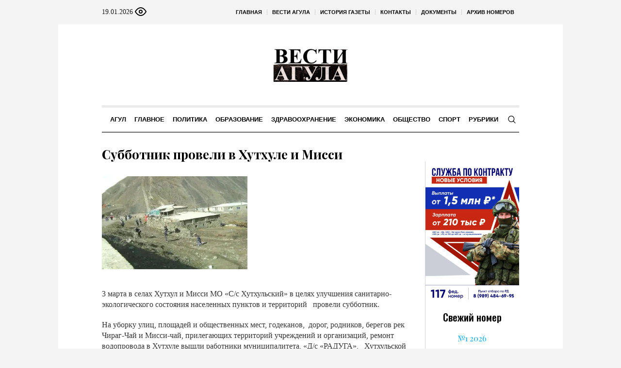

--- FILE ---
content_type: text/html; charset=UTF-8
request_url: https://vestiagula.ru/subbotnik-proveli-v-huthule-i-missi/
body_size: 19771
content:
<!DOCTYPE html>
<html lang="ru-RU" class="cmsmasters_html">
<head>

<link href="https://cdn.jsdelivr.net/npm/bootstrap@5.3.0/dist/css/bootstrap.min.css" rel="stylesheet" integrity="sha384-9ndCyUaIbzAi2FUVXJi0CjmCapSmO7SnpJef0486qhLnuZ2cdeRhO02iuK6FUUVM" crossorigin="anonymous">
<meta charset="UTF-8" />
<meta name="viewport" content="width=device-width, initial-scale=1, maximum-scale=1" />
<meta name="format-detection" content="telephone=no" />
<link rel="profile" href="//gmpg.org/xfn/11" />
<script src="https://captcha-api.yandex.ru/captcha.js" defer></script>

<meta name='robots' content='index, follow, max-image-preview:large, max-snippet:-1, max-video-preview:-1' />
	<style>img:is([sizes="auto" i], [sizes^="auto," i]) { contain-intrinsic-size: 3000px 1500px }</style>
	
	<!-- This site is optimized with the Yoast SEO plugin v24.6 - https://yoast.com/wordpress/plugins/seo/ -->
	<title>Субботник провели в Хутхуле и Мисси - Вести Агула</title>
	<link rel="canonical" href="https://vestiagula.ru/subbotnik-proveli-v-huthule-i-missi/" />
	<meta property="og:locale" content="ru_RU" />
	<meta property="og:type" content="article" />
	<meta property="og:title" content="Субботник провели в Хутхуле и Мисси - Вести Агула" />
	<meta property="og:description" content="3 марта в селах Хутхул и Мисси МО &#171;С/с Хутхульский&#187; в целях улучшения санитарно-экологического состояния населенных пунктов и территорий   провели субботник. На уборку улиц, площадей и общественных мест, годеканов,  дорог, родников, берегов рек Чираг-Чай и Мисси-чай, прилегающих территорий учреждений и организаций, ремонт  водопровода в Хутхуле вышли работники муниципалитета, &#171;Д/с &#171;РАДУГА&#187;,   Хутхульской  и Миссинской СОШ с..." />
	<meta property="og:url" content="https://vestiagula.ru/subbotnik-proveli-v-huthule-i-missi/" />
	<meta property="og:site_name" content="Вести Агула" />
	<meta property="article:published_time" content="2016-03-11T18:14:30+00:00" />
	<meta property="og:image" content="https://vestiagula.files.wordpress.com/2016/03/d181d183d0b1d0b1d0bed182d0bdd0b8d0ba-d0b2-d185d183d182d185d183d0bbd0b5-d0b8-d0bcd0b8d181d181d0b8.jpg?w=300" />
	<meta name="author" content="admin" />
	<meta name="twitter:card" content="summary_large_image" />
	<meta name="twitter:label1" content="Написано автором" />
	<meta name="twitter:data1" content="admin" />
	<script type="application/ld+json" class="yoast-schema-graph">{"@context":"https://schema.org","@graph":[{"@type":"WebPage","@id":"https://vestiagula.ru/subbotnik-proveli-v-huthule-i-missi/","url":"https://vestiagula.ru/subbotnik-proveli-v-huthule-i-missi/","name":"Субботник провели в Хутхуле и Мисси - Вести Агула","isPartOf":{"@id":"https://vestiagula.ru/#website"},"primaryImageOfPage":{"@id":"https://vestiagula.ru/subbotnik-proveli-v-huthule-i-missi/#primaryimage"},"image":{"@id":"https://vestiagula.ru/subbotnik-proveli-v-huthule-i-missi/#primaryimage"},"thumbnailUrl":"https://vestiagula.files.wordpress.com/2016/03/d181d183d0b1d0b1d0bed182d0bdd0b8d0ba-d0b2-d185d183d182d185d183d0bbd0b5-d0b8-d0bcd0b8d181d181d0b8.jpg?w=300","datePublished":"2016-03-11T18:14:30+00:00","author":{"@id":"https://vestiagula.ru/#/schema/person/671ae1ba69351b6c8a10bd1f69d68ef5"},"breadcrumb":{"@id":"https://vestiagula.ru/subbotnik-proveli-v-huthule-i-missi/#breadcrumb"},"inLanguage":"ru-RU","potentialAction":[{"@type":"ReadAction","target":["https://vestiagula.ru/subbotnik-proveli-v-huthule-i-missi/"]}]},{"@type":"ImageObject","inLanguage":"ru-RU","@id":"https://vestiagula.ru/subbotnik-proveli-v-huthule-i-missi/#primaryimage","url":"https://vestiagula.files.wordpress.com/2016/03/d181d183d0b1d0b1d0bed182d0bdd0b8d0ba-d0b2-d185d183d182d185d183d0bbd0b5-d0b8-d0bcd0b8d181d181d0b8.jpg?w=300","contentUrl":"https://vestiagula.files.wordpress.com/2016/03/d181d183d0b1d0b1d0bed182d0bdd0b8d0ba-d0b2-d185d183d182d185d183d0bbd0b5-d0b8-d0bcd0b8d181d181d0b8.jpg?w=300"},{"@type":"BreadcrumbList","@id":"https://vestiagula.ru/subbotnik-proveli-v-huthule-i-missi/#breadcrumb","itemListElement":[{"@type":"ListItem","position":1,"name":"Главная страница","item":"https://vestiagula.ru/"},{"@type":"ListItem","position":2,"name":"Субботник провели в Хутхуле и Мисси"}]},{"@type":"WebSite","@id":"https://vestiagula.ru/#website","url":"https://vestiagula.ru/","name":"Вести Агула","description":"Республиканская еженедельная газета выходит с 1951 года на русском и агульском языках","potentialAction":[{"@type":"SearchAction","target":{"@type":"EntryPoint","urlTemplate":"https://vestiagula.ru/?s={search_term_string}"},"query-input":{"@type":"PropertyValueSpecification","valueRequired":true,"valueName":"search_term_string"}}],"inLanguage":"ru-RU"},{"@type":"Person","@id":"https://vestiagula.ru/#/schema/person/671ae1ba69351b6c8a10bd1f69d68ef5","name":"admin","sameAs":["http://silicaweb.tw1.ru"],"url":"https://vestiagula.ru/author/admin/"}]}</script>
	<!-- / Yoast SEO plugin. -->


<link rel='dns-prefetch' href='//fonts.googleapis.com' />
<link rel="alternate" type="application/rss+xml" title="Вести Агула &raquo; Лента" href="https://vestiagula.ru/feed/" />
<link rel="alternate" type="application/rss+xml" title="Вести Агула &raquo; Лента комментариев" href="https://vestiagula.ru/comments/feed/" />
<script type="text/javascript">
/* <![CDATA[ */
window._wpemojiSettings = {"baseUrl":"https:\/\/s.w.org\/images\/core\/emoji\/15.0.3\/72x72\/","ext":".png","svgUrl":"https:\/\/s.w.org\/images\/core\/emoji\/15.0.3\/svg\/","svgExt":".svg","source":{"concatemoji":"https:\/\/vestiagula.ru\/wp-includes\/js\/wp-emoji-release.min.js?ver=6.7.2"}};
/*! This file is auto-generated */
!function(i,n){var o,s,e;function c(e){try{var t={supportTests:e,timestamp:(new Date).valueOf()};sessionStorage.setItem(o,JSON.stringify(t))}catch(e){}}function p(e,t,n){e.clearRect(0,0,e.canvas.width,e.canvas.height),e.fillText(t,0,0);var t=new Uint32Array(e.getImageData(0,0,e.canvas.width,e.canvas.height).data),r=(e.clearRect(0,0,e.canvas.width,e.canvas.height),e.fillText(n,0,0),new Uint32Array(e.getImageData(0,0,e.canvas.width,e.canvas.height).data));return t.every(function(e,t){return e===r[t]})}function u(e,t,n){switch(t){case"flag":return n(e,"\ud83c\udff3\ufe0f\u200d\u26a7\ufe0f","\ud83c\udff3\ufe0f\u200b\u26a7\ufe0f")?!1:!n(e,"\ud83c\uddfa\ud83c\uddf3","\ud83c\uddfa\u200b\ud83c\uddf3")&&!n(e,"\ud83c\udff4\udb40\udc67\udb40\udc62\udb40\udc65\udb40\udc6e\udb40\udc67\udb40\udc7f","\ud83c\udff4\u200b\udb40\udc67\u200b\udb40\udc62\u200b\udb40\udc65\u200b\udb40\udc6e\u200b\udb40\udc67\u200b\udb40\udc7f");case"emoji":return!n(e,"\ud83d\udc26\u200d\u2b1b","\ud83d\udc26\u200b\u2b1b")}return!1}function f(e,t,n){var r="undefined"!=typeof WorkerGlobalScope&&self instanceof WorkerGlobalScope?new OffscreenCanvas(300,150):i.createElement("canvas"),a=r.getContext("2d",{willReadFrequently:!0}),o=(a.textBaseline="top",a.font="600 32px Arial",{});return e.forEach(function(e){o[e]=t(a,e,n)}),o}function t(e){var t=i.createElement("script");t.src=e,t.defer=!0,i.head.appendChild(t)}"undefined"!=typeof Promise&&(o="wpEmojiSettingsSupports",s=["flag","emoji"],n.supports={everything:!0,everythingExceptFlag:!0},e=new Promise(function(e){i.addEventListener("DOMContentLoaded",e,{once:!0})}),new Promise(function(t){var n=function(){try{var e=JSON.parse(sessionStorage.getItem(o));if("object"==typeof e&&"number"==typeof e.timestamp&&(new Date).valueOf()<e.timestamp+604800&&"object"==typeof e.supportTests)return e.supportTests}catch(e){}return null}();if(!n){if("undefined"!=typeof Worker&&"undefined"!=typeof OffscreenCanvas&&"undefined"!=typeof URL&&URL.createObjectURL&&"undefined"!=typeof Blob)try{var e="postMessage("+f.toString()+"("+[JSON.stringify(s),u.toString(),p.toString()].join(",")+"));",r=new Blob([e],{type:"text/javascript"}),a=new Worker(URL.createObjectURL(r),{name:"wpTestEmojiSupports"});return void(a.onmessage=function(e){c(n=e.data),a.terminate(),t(n)})}catch(e){}c(n=f(s,u,p))}t(n)}).then(function(e){for(var t in e)n.supports[t]=e[t],n.supports.everything=n.supports.everything&&n.supports[t],"flag"!==t&&(n.supports.everythingExceptFlag=n.supports.everythingExceptFlag&&n.supports[t]);n.supports.everythingExceptFlag=n.supports.everythingExceptFlag&&!n.supports.flag,n.DOMReady=!1,n.readyCallback=function(){n.DOMReady=!0}}).then(function(){return e}).then(function(){var e;n.supports.everything||(n.readyCallback(),(e=n.source||{}).concatemoji?t(e.concatemoji):e.wpemoji&&e.twemoji&&(t(e.twemoji),t(e.wpemoji)))}))}((window,document),window._wpemojiSettings);
/* ]]> */
</script>
		<style type="text/css">
			#wpadminbar #wp-admin-bar-my-networks > .ab-item:first-child:before {
				content: "\f325";
				top: 3px;
			}
		</style>
		<style id='wp-emoji-styles-inline-css' type='text/css'>

	img.wp-smiley, img.emoji {
		display: inline !important;
		border: none !important;
		box-shadow: none !important;
		height: 1em !important;
		width: 1em !important;
		margin: 0 0.07em !important;
		vertical-align: -0.1em !important;
		background: none !important;
		padding: 0 !important;
	}
</style>
<style id='classic-theme-styles-inline-css' type='text/css'>
/*! This file is auto-generated */
.wp-block-button__link{color:#fff;background-color:#32373c;border-radius:9999px;box-shadow:none;text-decoration:none;padding:calc(.667em + 2px) calc(1.333em + 2px);font-size:1.125em}.wp-block-file__button{background:#32373c;color:#fff;text-decoration:none}
</style>
<style id='global-styles-inline-css' type='text/css'>
:root{--wp--preset--aspect-ratio--square: 1;--wp--preset--aspect-ratio--4-3: 4/3;--wp--preset--aspect-ratio--3-4: 3/4;--wp--preset--aspect-ratio--3-2: 3/2;--wp--preset--aspect-ratio--2-3: 2/3;--wp--preset--aspect-ratio--16-9: 16/9;--wp--preset--aspect-ratio--9-16: 9/16;--wp--preset--color--black: #000000;--wp--preset--color--cyan-bluish-gray: #abb8c3;--wp--preset--color--white: #ffffff;--wp--preset--color--pale-pink: #f78da7;--wp--preset--color--vivid-red: #cf2e2e;--wp--preset--color--luminous-vivid-orange: #ff6900;--wp--preset--color--luminous-vivid-amber: #fcb900;--wp--preset--color--light-green-cyan: #7bdcb5;--wp--preset--color--vivid-green-cyan: #00d084;--wp--preset--color--pale-cyan-blue: #8ed1fc;--wp--preset--color--vivid-cyan-blue: #0693e3;--wp--preset--color--vivid-purple: #9b51e0;--wp--preset--color--color-1: #000000;--wp--preset--color--color-2: #ffffff;--wp--preset--color--color-3: #000000;--wp--preset--color--color-4: #000000;--wp--preset--color--color-5: #000000;--wp--preset--color--color-6: #f4f4f4;--wp--preset--color--color-7: #d4d4d4;--wp--preset--color--color-8: #dfdfdf;--wp--preset--gradient--vivid-cyan-blue-to-vivid-purple: linear-gradient(135deg,rgba(6,147,227,1) 0%,rgb(155,81,224) 100%);--wp--preset--gradient--light-green-cyan-to-vivid-green-cyan: linear-gradient(135deg,rgb(122,220,180) 0%,rgb(0,208,130) 100%);--wp--preset--gradient--luminous-vivid-amber-to-luminous-vivid-orange: linear-gradient(135deg,rgba(252,185,0,1) 0%,rgba(255,105,0,1) 100%);--wp--preset--gradient--luminous-vivid-orange-to-vivid-red: linear-gradient(135deg,rgba(255,105,0,1) 0%,rgb(207,46,46) 100%);--wp--preset--gradient--very-light-gray-to-cyan-bluish-gray: linear-gradient(135deg,rgb(238,238,238) 0%,rgb(169,184,195) 100%);--wp--preset--gradient--cool-to-warm-spectrum: linear-gradient(135deg,rgb(74,234,220) 0%,rgb(151,120,209) 20%,rgb(207,42,186) 40%,rgb(238,44,130) 60%,rgb(251,105,98) 80%,rgb(254,248,76) 100%);--wp--preset--gradient--blush-light-purple: linear-gradient(135deg,rgb(255,206,236) 0%,rgb(152,150,240) 100%);--wp--preset--gradient--blush-bordeaux: linear-gradient(135deg,rgb(254,205,165) 0%,rgb(254,45,45) 50%,rgb(107,0,62) 100%);--wp--preset--gradient--luminous-dusk: linear-gradient(135deg,rgb(255,203,112) 0%,rgb(199,81,192) 50%,rgb(65,88,208) 100%);--wp--preset--gradient--pale-ocean: linear-gradient(135deg,rgb(255,245,203) 0%,rgb(182,227,212) 50%,rgb(51,167,181) 100%);--wp--preset--gradient--electric-grass: linear-gradient(135deg,rgb(202,248,128) 0%,rgb(113,206,126) 100%);--wp--preset--gradient--midnight: linear-gradient(135deg,rgb(2,3,129) 0%,rgb(40,116,252) 100%);--wp--preset--font-size--small: 13px;--wp--preset--font-size--medium: 20px;--wp--preset--font-size--large: 36px;--wp--preset--font-size--x-large: 42px;--wp--preset--spacing--20: 0.44rem;--wp--preset--spacing--30: 0.67rem;--wp--preset--spacing--40: 1rem;--wp--preset--spacing--50: 1.5rem;--wp--preset--spacing--60: 2.25rem;--wp--preset--spacing--70: 3.38rem;--wp--preset--spacing--80: 5.06rem;--wp--preset--shadow--natural: 6px 6px 9px rgba(0, 0, 0, 0.2);--wp--preset--shadow--deep: 12px 12px 50px rgba(0, 0, 0, 0.4);--wp--preset--shadow--sharp: 6px 6px 0px rgba(0, 0, 0, 0.2);--wp--preset--shadow--outlined: 6px 6px 0px -3px rgba(255, 255, 255, 1), 6px 6px rgba(0, 0, 0, 1);--wp--preset--shadow--crisp: 6px 6px 0px rgba(0, 0, 0, 1);}:where(.is-layout-flex){gap: 0.5em;}:where(.is-layout-grid){gap: 0.5em;}body .is-layout-flex{display: flex;}.is-layout-flex{flex-wrap: wrap;align-items: center;}.is-layout-flex > :is(*, div){margin: 0;}body .is-layout-grid{display: grid;}.is-layout-grid > :is(*, div){margin: 0;}:where(.wp-block-columns.is-layout-flex){gap: 2em;}:where(.wp-block-columns.is-layout-grid){gap: 2em;}:where(.wp-block-post-template.is-layout-flex){gap: 1.25em;}:where(.wp-block-post-template.is-layout-grid){gap: 1.25em;}.has-black-color{color: var(--wp--preset--color--black) !important;}.has-cyan-bluish-gray-color{color: var(--wp--preset--color--cyan-bluish-gray) !important;}.has-white-color{color: var(--wp--preset--color--white) !important;}.has-pale-pink-color{color: var(--wp--preset--color--pale-pink) !important;}.has-vivid-red-color{color: var(--wp--preset--color--vivid-red) !important;}.has-luminous-vivid-orange-color{color: var(--wp--preset--color--luminous-vivid-orange) !important;}.has-luminous-vivid-amber-color{color: var(--wp--preset--color--luminous-vivid-amber) !important;}.has-light-green-cyan-color{color: var(--wp--preset--color--light-green-cyan) !important;}.has-vivid-green-cyan-color{color: var(--wp--preset--color--vivid-green-cyan) !important;}.has-pale-cyan-blue-color{color: var(--wp--preset--color--pale-cyan-blue) !important;}.has-vivid-cyan-blue-color{color: var(--wp--preset--color--vivid-cyan-blue) !important;}.has-vivid-purple-color{color: var(--wp--preset--color--vivid-purple) !important;}.has-black-background-color{background-color: var(--wp--preset--color--black) !important;}.has-cyan-bluish-gray-background-color{background-color: var(--wp--preset--color--cyan-bluish-gray) !important;}.has-white-background-color{background-color: var(--wp--preset--color--white) !important;}.has-pale-pink-background-color{background-color: var(--wp--preset--color--pale-pink) !important;}.has-vivid-red-background-color{background-color: var(--wp--preset--color--vivid-red) !important;}.has-luminous-vivid-orange-background-color{background-color: var(--wp--preset--color--luminous-vivid-orange) !important;}.has-luminous-vivid-amber-background-color{background-color: var(--wp--preset--color--luminous-vivid-amber) !important;}.has-light-green-cyan-background-color{background-color: var(--wp--preset--color--light-green-cyan) !important;}.has-vivid-green-cyan-background-color{background-color: var(--wp--preset--color--vivid-green-cyan) !important;}.has-pale-cyan-blue-background-color{background-color: var(--wp--preset--color--pale-cyan-blue) !important;}.has-vivid-cyan-blue-background-color{background-color: var(--wp--preset--color--vivid-cyan-blue) !important;}.has-vivid-purple-background-color{background-color: var(--wp--preset--color--vivid-purple) !important;}.has-black-border-color{border-color: var(--wp--preset--color--black) !important;}.has-cyan-bluish-gray-border-color{border-color: var(--wp--preset--color--cyan-bluish-gray) !important;}.has-white-border-color{border-color: var(--wp--preset--color--white) !important;}.has-pale-pink-border-color{border-color: var(--wp--preset--color--pale-pink) !important;}.has-vivid-red-border-color{border-color: var(--wp--preset--color--vivid-red) !important;}.has-luminous-vivid-orange-border-color{border-color: var(--wp--preset--color--luminous-vivid-orange) !important;}.has-luminous-vivid-amber-border-color{border-color: var(--wp--preset--color--luminous-vivid-amber) !important;}.has-light-green-cyan-border-color{border-color: var(--wp--preset--color--light-green-cyan) !important;}.has-vivid-green-cyan-border-color{border-color: var(--wp--preset--color--vivid-green-cyan) !important;}.has-pale-cyan-blue-border-color{border-color: var(--wp--preset--color--pale-cyan-blue) !important;}.has-vivid-cyan-blue-border-color{border-color: var(--wp--preset--color--vivid-cyan-blue) !important;}.has-vivid-purple-border-color{border-color: var(--wp--preset--color--vivid-purple) !important;}.has-vivid-cyan-blue-to-vivid-purple-gradient-background{background: var(--wp--preset--gradient--vivid-cyan-blue-to-vivid-purple) !important;}.has-light-green-cyan-to-vivid-green-cyan-gradient-background{background: var(--wp--preset--gradient--light-green-cyan-to-vivid-green-cyan) !important;}.has-luminous-vivid-amber-to-luminous-vivid-orange-gradient-background{background: var(--wp--preset--gradient--luminous-vivid-amber-to-luminous-vivid-orange) !important;}.has-luminous-vivid-orange-to-vivid-red-gradient-background{background: var(--wp--preset--gradient--luminous-vivid-orange-to-vivid-red) !important;}.has-very-light-gray-to-cyan-bluish-gray-gradient-background{background: var(--wp--preset--gradient--very-light-gray-to-cyan-bluish-gray) !important;}.has-cool-to-warm-spectrum-gradient-background{background: var(--wp--preset--gradient--cool-to-warm-spectrum) !important;}.has-blush-light-purple-gradient-background{background: var(--wp--preset--gradient--blush-light-purple) !important;}.has-blush-bordeaux-gradient-background{background: var(--wp--preset--gradient--blush-bordeaux) !important;}.has-luminous-dusk-gradient-background{background: var(--wp--preset--gradient--luminous-dusk) !important;}.has-pale-ocean-gradient-background{background: var(--wp--preset--gradient--pale-ocean) !important;}.has-electric-grass-gradient-background{background: var(--wp--preset--gradient--electric-grass) !important;}.has-midnight-gradient-background{background: var(--wp--preset--gradient--midnight) !important;}.has-small-font-size{font-size: var(--wp--preset--font-size--small) !important;}.has-medium-font-size{font-size: var(--wp--preset--font-size--medium) !important;}.has-large-font-size{font-size: var(--wp--preset--font-size--large) !important;}.has-x-large-font-size{font-size: var(--wp--preset--font-size--x-large) !important;}
:where(.wp-block-post-template.is-layout-flex){gap: 1.25em;}:where(.wp-block-post-template.is-layout-grid){gap: 1.25em;}
:where(.wp-block-columns.is-layout-flex){gap: 2em;}:where(.wp-block-columns.is-layout-grid){gap: 2em;}
:root :where(.wp-block-pullquote){font-size: 1.5em;line-height: 1.6;}
</style>
<link rel='stylesheet' id='the-newspaper-theme-style-css' href='https://vestiagula.ru/wp-content/themes/etnoholding/style.css?ver=1.0.0' type='text/css' media='screen, print' />
<link rel='stylesheet' id='the-newspaper-style-css' href='https://vestiagula.ru/wp-content/themes/etnoholding/theme-framework/theme-style/css/style.css?ver=1.0.0' type='text/css' media='screen, print' />
<style id='the-newspaper-style-inline-css' type='text/css'>

	html body {
		background-color : #f4f4f4;
	}

	.header_mid .header_mid_inner .logo_wrap {
		width : 588px;
	}


		.headline_aligner, 
		.cmsmasters_breadcrumbs_aligner {
			min-height:102px;
		}
		

	.header_top {
		height : 50px;
	}
	
	.header_mid {
		height : 168px;
	}
	
	.header_bot {
		height : 56px;
	}
	
	#page.cmsmasters_heading_after_header #middle, 
	#page.cmsmasters_heading_under_header #middle .headline .headline_outer {
		padding-top : 168px;
	}
	
	#page.cmsmasters_heading_after_header.enable_header_top #middle, 
	#page.cmsmasters_heading_under_header.enable_header_top #middle .headline .headline_outer {
		padding-top : 218px;
	}
	
	#page.cmsmasters_heading_after_header.enable_header_bottom #middle, 
	#page.cmsmasters_heading_under_header.enable_header_bottom #middle .headline .headline_outer {
		padding-top : 224px;
	}
	
	#page.cmsmasters_heading_after_header.enable_header_top.enable_header_bottom #middle, 
	#page.cmsmasters_heading_under_header.enable_header_top.enable_header_bottom #middle .headline .headline_outer {
		padding-top : 274px;
	}
	
	@media only screen and (max-width: 1024px) {
		.header_top,
		.header_mid,
		.header_bot {
			height : auto;
		}
		
		.header_mid .header_mid_inner .header_mid_inner_cont > div {
			height : 137.76px;
		}
		
		#page.cmsmasters_heading_after_header #middle, 
		#page.cmsmasters_heading_under_header #middle .headline .headline_outer, 
		#page.cmsmasters_heading_after_header.enable_header_top #middle, 
		#page.cmsmasters_heading_under_header.enable_header_top #middle .headline .headline_outer, 
		#page.cmsmasters_heading_after_header.enable_header_bottom #middle, 
		#page.cmsmasters_heading_under_header.enable_header_bottom #middle .headline .headline_outer, 
		#page.cmsmasters_heading_after_header.enable_header_top.enable_header_bottom #middle, 
		#page.cmsmasters_heading_under_header.enable_header_top.enable_header_bottom #middle .headline .headline_outer {
			padding-top : 0 !important;
		}
	}
	
	@media only screen and (max-width: 768px) {
		.header_mid .header_mid_inner .header_mid_inner_cont > div, 
		.header_bot .header_bot_inner .header_mid_inner_cont > div {
			height:auto;
		}
	}
.cmsmasters_bottom_sidebar_list li {
    margin:0;
    padding:6px 0  0;
}

.cmsmasters_bottom_sidebar_list li:before {
    content: none;
}
</style>
<link rel='stylesheet' id='the-newspaper-adaptive-css' href='https://vestiagula.ru/wp-content/themes/etnoholding/theme-framework/theme-style/css/adaptive4.css?ver=1.0.0' type='text/css' media='screen, print' />
<link rel='stylesheet' id='the-newspaper-retina-css' href='https://vestiagula.ru/wp-content/themes/etnoholding/theme-framework/theme-style/css/retina.css?ver=1.0.0' type='text/css' media='screen' />
<link rel='stylesheet' id='the-newspaper-icons-css' href='https://vestiagula.ru/wp-content/themes/etnoholding/css/fontello.css?ver=1.0.0' type='text/css' media='screen' />
<link rel='stylesheet' id='the-newspaper-icons-custom-css' href='https://vestiagula.ru/wp-content/themes/etnoholding/theme-vars/theme-style/css/fontello-custom.css?ver=1.0.0' type='text/css' media='screen' />
<link rel='stylesheet' id='animate-css' href='https://vestiagula.ru/wp-content/themes/etnoholding/css/animate.css?ver=1.0.0' type='text/css' media='screen' />
<link rel='stylesheet' id='ilightbox-css' href='https://vestiagula.ru/wp-content/themes/etnoholding/css/ilightbox.css?ver=2.2.0' type='text/css' media='screen' />
<link rel='stylesheet' id='ilightbox-skin-dark-css' href='https://vestiagula.ru/wp-content/themes/etnoholding/css/ilightbox-skins/dark-skin.css?ver=2.2.0' type='text/css' media='screen' />
<link rel='stylesheet' id='the-newspaper-fonts-schemes-css' href='https://vestiagula.ru/wp-content/uploads/sites/15/sites/15/cmsmasters_styles/the-newspaper.css?ver=1.0.0' type='text/css' media='screen' />
<link rel='stylesheet' id='google-fonts-css' href='//fonts.googleapis.com/css?family=Playfair+Display%3A400%2C400italic%2C700%2C700italic%2C900%2C900italic%7COswald%3A200%2C300%2C400%2C500%2C600%2C700&#038;ver=6.7.2' type='text/css' media='all' />
<link rel='stylesheet' id='the-newspaper-theme-vars-style-css' href='https://vestiagula.ru/wp-content/themes/etnoholding/theme-vars/theme-style/css/vars-style.css?ver=1.0.0' type='text/css' media='screen, print' />
<link rel='stylesheet' id='the-newspaper-gutenberg-frontend-style-css' href='https://vestiagula.ru/wp-content/themes/etnoholding/gutenberg/cmsmasters-framework/theme-style/css/frontend-style.css?ver=1.0.0' type='text/css' media='screen' />
<link rel='stylesheet' id='etnoholding-child-style-css' href='https://vestiagula.ru/wp-content/themes/etnoholding-child/style.css?ver=1.0.0' type='text/css' media='screen, print' />
<link rel='stylesheet' id='bvi-styles-css' href='https://vestiagula.ru/wp-content/plugins/button-visually-impaired/assets/css/bvi.min.css?ver=2.3.0' type='text/css' media='all' />
<style id='bvi-styles-inline-css' type='text/css'>

			.bvi-widget,
			.bvi-shortcode a,
			.bvi-widget a, 
			.bvi-shortcode {
				color: #ffffff;
				background-color: #e53935;
			}
			.bvi-widget .bvi-svg-eye,
			.bvi-shortcode .bvi-svg-eye {
			    display: inline-block;
                overflow: visible;
                width: 1.125em;
                height: 1em;
                font-size: 2em;
                vertical-align: middle;
			}
			.bvi-widget,
			.bvi-shortcode {
			    -webkit-transition: background-color .2s ease-out;
			    transition: background-color .2s ease-out;
			    cursor: pointer;
			    border-radius: 2px;
			    display: inline-block;
			    padding: 5px 10px;
			    vertical-align: middle;
			    text-decoration: none;
			}
</style>
<script type="text/javascript" src="https://vestiagula.ru/wp-includes/js/jquery/jquery.min.js?ver=3.7.1" id="jquery-core-js"></script>
<script type="text/javascript" src="https://vestiagula.ru/wp-includes/js/jquery/jquery-migrate.min.js?ver=3.4.1" id="jquery-migrate-js"></script>
<script type="text/javascript" src="https://vestiagula.ru/wp-content/themes/etnoholding/js/debounced-resize.min.js?ver=1.0.0" id="debounced-resize-js"></script>
<script type="text/javascript" src="https://vestiagula.ru/wp-content/themes/etnoholding/js/modernizr.min.js?ver=1.0.0" id="modernizr-js"></script>
<script type="text/javascript" src="https://vestiagula.ru/wp-content/themes/etnoholding/js/respond.min.js?ver=1.0.0" id="respond-js"></script>
<script type="text/javascript" src="https://vestiagula.ru/wp-content/themes/etnoholding/js/jquery.iLightBox.min.js?ver=2.2.0" id="iLightBox-js"></script>
<script type="text/javascript" src="https://vestiagula.ru/wp-content/themes/etnoholding/js/bootstrap.bundle.min.js?ver=6.7.2" id="boostrapbundle-js"></script>
<link rel="https://api.w.org/" href="https://vestiagula.ru/wp-json/" /><link rel="alternate" title="JSON" type="application/json" href="https://vestiagula.ru/wp-json/wp/v2/posts/168" /><link rel="EditURI" type="application/rsd+xml" title="RSD" href="https://vestiagula.ru/xmlrpc.php?rsd" />
<meta name="generator" content="WordPress 6.7.2" />
<link rel='shortlink' href='https://vestiagula.ru/?p=168' />
<link rel="alternate" title="oEmbed (JSON)" type="application/json+oembed" href="https://vestiagula.ru/wp-json/oembed/1.0/embed?url=https%3A%2F%2Fvestiagula.ru%2Fsubbotnik-proveli-v-huthule-i-missi%2F" />
<link rel="alternate" title="oEmbed (XML)" type="text/xml+oembed" href="https://vestiagula.ru/wp-json/oembed/1.0/embed?url=https%3A%2F%2Fvestiagula.ru%2Fsubbotnik-proveli-v-huthule-i-missi%2F&#038;format=xml" />
<link rel="icon" href="https://vestiagula.ru/wp-content/uploads/sites/15/sites/15/2024/05/cropped-logo-3-32x32.png" sizes="32x32" />
<link rel="icon" href="https://vestiagula.ru/wp-content/uploads/sites/15/sites/15/2024/05/cropped-logo-3-192x192.png" sizes="192x192" />
<link rel="apple-touch-icon" href="https://vestiagula.ru/wp-content/uploads/sites/15/sites/15/2024/05/cropped-logo-3-180x180.png" />
<meta name="msapplication-TileImage" content="https://vestiagula.ru/wp-content/uploads/sites/15/sites/15/2024/05/cropped-logo-3-270x270.png" />

<script async id="kama-postviews" src="[data-uri]"></script>
		<style type="text/css" id="wp-custom-css">
			a, h1 a:hover, h2 a:hover, h3 a:hover, h4 a:hover, h5 a:hover, h6 a:hover, .color_2, .cmsmasters_dropcap, .cmsmasters_icon_wrap a .cmsmasters_simple_icon, .cmsmasters_wrap_more_items.cmsmasters_loading:before, .cmsmasters_breadcrumbs a:hover, .cmsmasters_header_search_form button:hover, .cmsmasters_icon_box.cmsmasters_icon_top:before, .cmsmasters_icon_box.cmsmasters_icon_heading_left .icon_box_heading:before, .cmsmasters_icon_list_items.cmsmasters_color_type_icon .cmsmasters_icon_list_icon:before, .cmsmasters_stats.stats_mode_bars.stats_type_horizontal .cmsmasters_stat_wrap .cmsmasters_stat .cmsmasters_stat_inner:before, .cmsmasters_stats.stats_mode_circles .cmsmasters_stat_wrap .cmsmasters_stat .cmsmasters_stat_inner:before, .bypostauthor > .comment-body .alignleft:before, .cmsmasters_attach_img .cmsmasters_attach_img_edit a, .cmsmasters_attach_img .cmsmasters_attach_img_meta a, .cmsmasters_button:hover, .button:hover, input[type=submit]:hover, input[type=button]:hover, button:hover, #page .cmsmasters_social_icon, .search_bar_wrap .search_button button, .owl-buttons > div > span, .cmsmasters_items_filter_wrap .cmsmasters_items_filter_list li.current a, .cmsmasters_items_filter_wrap .cmsmasters_items_filter_list li:hover a, .cmsmasters_items_filter_wrap .cmsmasters_items_sort_but:hover, .cmsmasters_items_filter_wrap .cmsmasters_items_sort_but.current, .cmsmasters_items_filter_wrap .cmsmasters_items_sort_but.reversed, .cmsmasters_post_default .cmsmasters_post_cont .cmsmasters_post_info > a, .cmsmasters_post_default .cmsmasters_post_info a, .cmsmasters_post_timeline .cmsmasters_post_cont_info a, .cmsmasters_post_masonry .cmsmasters_post_cont_info a, .cmsmasters_post_timeline:hover .cmsmasters_post_date .cmsmasters_day, .cmsmasters_open_post .cmsmasters_post_cont_info a:hover, .cmsmasters_project_grid .cmsmasters_project_cont_info a:hover, .cmsmasters_project_puzzle .cmsmasters_project_cont_info a:hover, .cmsmasters_archive_type .cmsmasters_archive_item_info a:hover, .cmsmasters_archive_type .cmsmasters_archive_item_user_name a:hover, .cmsmasters_icon_box.cmsmasters_icon_box_left_top:before, .cmsmasters_icon_box.cmsmasters_icon_box_left:before, .cmsmasters_icon_box.cmsmasters_icon_box_top:before, .cmsmasters_icon_list_items.cmsmasters_color_type_border .cmsmasters_icon_list_item .cmsmasters_icon_list_icon:before, .cmsmasters_slider_post .cmsmasters_slider_post_cont_info a, .cmsmasters_notice .notice_close:hover, .cmsmasters_quotes_slider .cmsmasters_quote_header a:hover, .cmsmasters_quotes_grid .cmsmasters_quote_info_meta a:hover, #wp-calendar #today, #wp-calendar a:hover, .widget_custom_posts_tabs_entries .cmsmasters_tabs .cmsmasters_tabs_list_item.current_tab a, .widget_custom_posts_tabs_entries .cmsmasters_tabs .cmsmasters_tabs_list_item a:hover, .widget_custom_contact_info_entries a, .widget .widgettitle .rsswidget:hover, .widget_custom_twitter_entries .tweet_time, .widget_nav_menu ul li a, table thead th {
color: #03a9f4
}


@media (max-width: 950px) {

.main_banner_zone_sidebar_2 .banner_sidebar a{
	width:100%;
	display:inline-block;
}
.main_banner_zone_sidebar_2 .banner_sidebar img{
	width:100%;
}
}		</style>
		 
	<style>
#wp-admin-bar-wpseo-menu {
    display: none;
}

#block-2 {
   padding-right: 0px;
    padding-left: 0px;
    
}
.mainnews {
    object-fit: cover;
    width: 170px;
    height: 170px;
}
.masonrynews {
    object-fit: cover;
    width: 250px;
    height: 250px;
}
#layf_related_links {
    display: none;
}
.boximage {
   position: relative;
   overflow:hidden;
   width:100%;
   height:300px;
}

.boximage img {
   position: absolute;
   top:50%;
   left:50%;
   transform:translate(-50%,-50%);
   width:500px;
   height:300px;
   object-fit:cover;
}

@media only screen and (max-width: 1024px) {
  h2 {
    font-size: 23px;
    line-height: 26px;
  }
  .content {
      padding: 20px 0;
  }
   .boximage{
     height:280px;
 }
  .header_mid_inner {
      padding:0px;
  }
}
@media only screen and (max-width: 768px) {
  h2 {
    font-size: 20px;
    line-height: 22px;
  }
  .content {
      padding: 10px 0;
  }
  .header_mid {
      height: 70px;
  }
 .cmsmasters_post_header {
      margin:0px;
  }
 .boximage{
     height:200px;
 }
 .boximage img {
    height: 210px;
 }
 h2{
     margin: 0 0 -10px;
 }
 .cmsmasters_open_post .cmsmasters_post_content_wrap {
     margin: 10px 0 0;
 }


}
.panel_lk_recall {
  max-width: 335px;
}
</style>

</head>
<body class="post-template-default single single-post postid-168 single-format-standard">

<div class="cmsmasters_header_search_form">
			<span class="cmsmasters_header_search_form_close cmsmasters_theme_icon_cancel"></span><form method="get" action="https://vestiagula.ru/">
			<div class="cmsmasters_header_search_form_field">
				<button type="submit" class="cmsmasters_theme_icon_search"></button>
				<input type="search" name="s" placeholder="Введите текст и нажмите Enter" value="" />
			</div>
		</form></div>
<!-- Start Page -->
<div id="page" class="chrome_only cmsmasters_boxed fixed_header enable_header_top enable_header_bottom enable_header_centered cmsmasters_heading_under_header hfeed site">

<!-- Start Main -->
<div id="main">

<!-- Start Header -->
<header id="header">
	<div class="header_top" data-height="50"><div class="header_top_outer"><div class="header_top_inner"><div class="top_nav_wrap"><a class="responsive_top_nav cmsmasters_theme_icon_resp_nav" href="javascript:void(0)"></a><nav><div class="menu-top-container"><ul id="top_line_nav" class="top_line_nav"><li id="menu-item-74967" class="menu-item menu-item-type-custom menu-item-object-custom menu-item-74967"><a href="https://etnomediadag.ru/"><span class="nav_item_wrap">Главная</span></a></li>
<li id="menu-item-69576" class="menu-item menu-item-type-post_type menu-item-object-page menu-item-home menu-item-69576"><a href="https://vestiagula.ru/"><span class="nav_item_wrap">Вести Агула</span></a></li>
<li id="menu-item-69577" class="menu-item menu-item-type-post_type menu-item-object-page menu-item-69577"><a href="https://vestiagula.ru/istoriya-gazety/"><span class="nav_item_wrap">История газеты</span></a></li>
<li id="menu-item-69578" class="menu-item menu-item-type-post_type menu-item-object-page menu-item-69578"><a href="https://vestiagula.ru/kontakty/"><span class="nav_item_wrap">Контакты</span></a></li>
<li id="menu-item-82764" class="menu-item menu-item-type-post_type menu-item-object-page menu-item-82764"><a href="https://vestiagula.ru/dokumenty/"><span class="nav_item_wrap">Документы</span></a></li>
<li id="menu-item-83036" class="menu-item menu-item-type-custom menu-item-object-custom menu-item-has-children menu-item-83036"><a href="#"><span class="nav_item_wrap">Архив номеров</span></a>
<ul class="sub-menu">
	<li id="menu-item-83037" class="menu-item menu-item-type-custom menu-item-object-custom menu-item-83037"><a href="https://disk.yandex.ru/d/PIwlRW03WFJRxg"><span class="nav_item_wrap">2023</span></a></li>
	<li id="menu-item-83038" class="menu-item menu-item-type-custom menu-item-object-custom menu-item-83038"><a href="/project/"><span class="nav_item_wrap">2024</span></a></li>
</ul>
</li>
</ul></div></nav></div><div class="header_top_date"><div class="date_wrap">19.01.2026</div><a href="#" class="bvi-open">
                            <svg width="24" height="24" viewBox="0 0 24 24" fill="none" xmlns="http://www.w3.org/2000/svg">
                              <path d="M1 12C1 12 5 4 12 4C19 4 23 12 23 12C23 12 19 20 12 20C5 20 1 12 1 12Z" stroke="currentColor" stroke-width="2" stroke-linecap="round" stroke-linejoin="round"></path>
                              <path d="M12 15C13.6569 15 15 13.6569 15 12C15 10.3431 13.6569 9 12 9C10.3431 9 9 10.3431 9 12C9 13.6569 10.3431 15 12 15Z" stroke="currentColor" stroke-width="2" stroke-linecap="round" stroke-linejoin="round"></path>
                            </svg>
                        </a></div></div></div><div class="header_top_but closed"><span class="cmsmasters_theme_icon_slide_bottom"></span></div></div><div class="header_mid" data-height="168"><div class="header_mid_outer"><div class="header_mid_inner"><div class="header_mid_inner_cont"><div class="logo_wrap"><a href="https://vestiagula.ru/" title="Вести Агула" class="logo">
	<img src="https://vestiagula.ru/wp-content/uploads/sites/15/sites/15/2023/08/logo-3.png" alt="Вести Агула" /><img class="logo_retina" src="https://vestiagula.ru/wp-content/uploads/sites/15/sites/15/2023/08/logo-3.png" alt="Вести Агула" /></a>
</div></div></div></div></div><div class="header_bot" data-height="56"><div class="header_bot_outer"><div class="header_bot_inner"><div class="header_bot_inner_cont"><div class="resp_bot_nav_wrap"><div class="resp_bot_nav_outer"><a class="responsive_nav resp_bot_nav cmsmasters_theme_icon_resp_nav" href="javascript:void(0)"></a></div></div><div class="bot_search_but_wrap"><a href="javascript:void(0)" class="bot_search_but cmsmasters_header_search_but cmsmasters_theme_icon_search"></a></div><!-- Start Navigation --><div class="bot_nav_wrap"><nav><div class="menu-vesti-container"><ul id="navigation" class="bot_nav navigation"><li id="menu-item-32983" class="menu-item menu-item-type-taxonomy menu-item-object-category menu-item-32983"><a href="https://vestiagula.ru/category/agul/"><span class="nav_item_wrap">Агул</span></a></li>
<li id="menu-item-1611" class="menu-item menu-item-type-taxonomy menu-item-object-category menu-item-1611"><a href="https://vestiagula.ru/category/glavnoe/"><span class="nav_item_wrap">Главное</span></a></li>
<li id="menu-item-1618" class="menu-item menu-item-type-taxonomy menu-item-object-category menu-item-1618"><a href="https://vestiagula.ru/category/novosti/politika/"><span class="nav_item_wrap">Политика</span></a></li>
<li id="menu-item-1812" class="menu-item menu-item-type-taxonomy menu-item-object-category menu-item-1812"><a href="https://vestiagula.ru/category/novosti/obrazovanie/"><span class="nav_item_wrap">Образование</span></a></li>
<li id="menu-item-1749" class="menu-item menu-item-type-taxonomy menu-item-object-category menu-item-1749"><a href="https://vestiagula.ru/category/novosti/zdravoohranenie/"><span class="nav_item_wrap">Здравоохранение</span></a></li>
<li id="menu-item-1621" class="menu-item menu-item-type-taxonomy menu-item-object-category menu-item-1621"><a href="https://vestiagula.ru/category/novosti/ekonomika/"><span class="nav_item_wrap">Экономика</span></a></li>
<li id="menu-item-1617" class="menu-item menu-item-type-taxonomy menu-item-object-category current-post-ancestor current-menu-parent current-post-parent menu-item-has-children menu-item-1617"><a href="https://vestiagula.ru/category/novosti/obshhestvo/"><span class="nav_item_wrap">Общество</span></a>
<ul class="sub-menu">
	<li id="menu-item-1619" class="menu-item menu-item-type-taxonomy menu-item-object-category menu-item-1619"><a href="https://vestiagula.ru/category/raznoe/"><span class="nav_item_wrap">Разное</span></a></li>
	<li id="menu-item-1615" class="menu-item menu-item-type-taxonomy menu-item-object-category menu-item-1615"><a href="https://vestiagula.ru/category/novosti/kultura/"><span class="nav_item_wrap">Культура</span></a></li>
	<li id="menu-item-9725" class="menu-item menu-item-type-taxonomy menu-item-object-category menu-item-9725"><a href="https://vestiagula.ru/category/antiterror/"><span class="nav_item_wrap">Антитеррор</span></a></li>
	<li id="menu-item-41615" class="menu-item menu-item-type-post_type menu-item-object-page menu-item-41615"><a href="https://vestiagula.ru/pod-znamenem-pobedy/"><span class="nav_item_wrap">Под Знаменем Победы</span></a></li>
</ul>
</li>
<li id="menu-item-1620" class="menu-item menu-item-type-taxonomy menu-item-object-category menu-item-1620"><a href="https://vestiagula.ru/category/novosti/sport/"><span class="nav_item_wrap">Спорт</span></a></li>
<li id="menu-item-86505" class="menu-item menu-item-type-custom menu-item-object-custom menu-item-has-children menu-item-86505"><a href="#"><span class="nav_item_wrap">Рубрики</span></a>
<ul class="sub-menu">
	<li id="menu-item-86506" class="menu-item menu-item-type-taxonomy menu-item-object-post_tag menu-item-86506"><a href="https://vestiagula.ru/tag/vklad-russkih-v-razvitie-dagestana/"><span class="nav_item_wrap">Вклад русских в развитие Дагестана</span></a></li>
	<li id="menu-item-86762" class="menu-item menu-item-type-taxonomy menu-item-object-post_tag menu-item-86762"><a href="https://vestiagula.ru/tag/155-let-sulejmanu-stalskomu/"><span class="nav_item_wrap">155 лет Сулейману Стальскому</span></a></li>
	<li id="menu-item-96077" class="menu-item menu-item-type-taxonomy menu-item-object-category menu-item-96077"><a href="https://vestiagula.ru/category/voennaya-sluzhba-po-kontraktu/"><span class="nav_item_wrap">Военная служба по контракту</span></a></li>
</ul>
</li>
</ul></div></nav></div><!-- Finish Navigation --></div></div></div></div></header>
<!-- Finish Header -->


<!-- Start Middle -->
<div id="middle">
<div class="headline cmsmasters_color_scheme_default">
				<div class="headline_outer cmsmasters_headline_disabled"></div>
			</div><div class="middle_inner">
<div class="content_wrap r_sidebar">

<!-- Start Content -->
<div class="content entry">
	<div class="blog opened-article"> 
<article id="post-168" class="cmsmasters_open_post post-168 post type-post status-publish format-standard hentry category-obshhestvo tag-10-2016">
	<header class="cmsmasters_post_header entry-header"><h2 class="entry-title">Субботник провели в Хутхуле и Мисси</h2></header><div class="cmsmasters_post_content_wrap"><div class="cmsmasters_post_content_inner"><div class="cmsmasters_post_content entry-content"><p><a href="https://vestiagula.files.wordpress.com/2016/03/d181d183d0b1d0b1d0bed182d0bdd0b8d0ba-d0b2-d185d183d182d185d183d0bbd0b5-d0b8-d0bcd0b8d181d181d0b8.jpg" rel="attachment wp-att-169"><img fetchpriority="high" decoding="async" class="alignnone size-medium wp-image-169" src="https://vestiagula.files.wordpress.com/2016/03/d181d183d0b1d0b1d0bed182d0bdd0b8d0ba-d0b2-d185d183d182d185d183d0bbd0b5-d0b8-d0bcd0b8d181d181d0b8.jpg?w=300" alt="субботник в хутхуле и мисси" width="300" height="193" /></a></p>
<p>3 марта в селах Хутхул и Мисси МО &#171;С/с Хутхульский&#187; в целях улучшения санитарно-экологического состояния населенных пунктов и территорий   провели субботник.<span id="more-168"></span></p>
<p>На уборку улиц, площадей и общественных мест, годеканов,  дорог, родников, берегов рек Чираг-Чай и Мисси-чай, прилегающих территорий учреждений и организаций, ремонт  водопровода в Хутхуле вышли работники муниципалитета, &#171;Д/с &#171;РАДУГА&#187;,   Хутхульской  и Миссинской СОШ с учащимися старших классов,   работники культуры, ФАП, молодежь,  жители.</p>
<p>Проводили разбор завалов, очистку территорий от природного и бытового мусора. Все, что можно было сжечь, было сожжено, а оставшийся бытовой и строительный мусор   вывозили на специально закрепленные территории для мусоросвалок. Пожилые жители сел приводили в порядок свои дворы и улочки.</p>
<p>Руководили санитарно-очистительными мероприятиями глава сельского поселения Абдурахман Шабанов,  руководители учреждений и организаций.  Каждый из руководителей  ответственно относился к своему участку  и территории, где проходил субботник.</p>
<p>&nbsp;</p>
</div><span class="cmsmasters_post_tags"><a href="https://vestiagula.ru/tag/10-2016/" rel="tag">№ 10 2016</a></span><div class="cmsmasters_post_cont_info_top entry-meta"><span class="cmsmasters_post_category"><a href="https://vestiagula.ru/category/novosti/obshhestvo/" class="cmsmasters_cat_color cmsmasters_cat_9" rel="category tag">Общество</a></span></div><div class="cmsmasters_post_cont_info entry-meta">		<div id="cmsmasters_icon_icu8m60mo4" class="cmsmasters_icon_wrap"><span class="cmsmasters_simple_icon cmsmasters-icon-eye-1"></span><span class="fresh-views fresh_views_js"><span class="fresh-views__all all-views">7</span> <small class="fresh-views__month prev-m-views">0</small></span></div>
		<span class="cmsmasters_simple_icon cmsmasters-icon-eye-1"></span><span class="cmsmasters_post_date ">2016-03-11 22:14:30</span><div class="cmsmasters_post_cont_info_meta"><span class="cmsmasters_post_author">Автор <a href="https://vestiagula.ru/author/admin/" title="Пост автора admin" class="vcard author"><span class="fn">admin</span></a></span></div></div></div></div></article>
<!-- Finish Post Single Article -->
<aside class="post_nav"><div class="post_nav_inner"><span class="cmsmasters_prev_post"><span class="post_nav_sub">Предыдущая Запись</span><a href="https://vestiagula.ru/v-detskom-sadu-ulybka-s-fite/" rel="prev">В детском саду &#171;Улыбка&#187; с. Фите</a></span><span class="cmsmasters_next_post"><span class="post_nav_sub">Следующая Запись</span><a href="https://vestiagula.ru/vliyanie-tolerantnosti-na-profilakti/" rel="next">Влияние толерантности на профилактику экстремизма в молодежной среде</a></span></div></aside></div></div>
<!-- Finish Content -->


<!-- Start Sidebar -->
<div class="sidebar">

     <div class="main_banner_zone">
        	<div class="scrolling_banner">
<div class="item_banner">
		<a href="https://xn--05-9kceii5bvbbt1f.xn--p1ai" onclick="clickskide(5641, 271, 'https://xn--05-9kceii5bvbbt1f.xn--p1ai')" class="lin_banner">
			<img src="https://vestiagula.ru/wp-content/uploads/2024/10/img_20260114_225528.png" alt="" class="banner_img">
		</a>
	</div>      
<style>.main_banner_zone{

    position: relative; 
    overflow: hidden;
	width:100%;
}
.main_banner_zone img{
	width:100%;
}
.item_banner{
	padding:0!important;
}
.scrolling_banner{
	left: 0;
    transition: 2s;
	display: flex;
	position: absolute;
}
.main_banner_zone_sidebar_2 .scrolling_banner{
    position:relative;
}
.main_banner_zone_sidebar_2 .banner_sidebar {
    margin-bottom: 15px;
}
.item_banner{
	display:inline-block;
}

.scrolling_banner{
	cursor:pointer;
}
.main_banner_zone_sidebar_2 .scrolling_banner{
    display:inherit;
}
</style>


</div>
</div>
<script type="text/javascript">
	function clickskide(num, id, link){
		jQuery.ajax({
		url: 'https://vestiagula.ru/wp-content/themes/etnoholding/edit_posst.php',
		method: 'post',
		data: {count: num, id : id}
	});
	}

</script>
<script>
    var doc_wid = jQuery(document).width(); 
           var count_view = 1;
         
   	var len = jQuery(".item_banner").length; 
	jQuery(document).ready(function() {
     
	if(len != 1){
     
	jQuery('.scrolling_banner').width(jQuery(".main_banner_zone").width() * len);

	jQuery(".item_banner").width(jQuery(".main_banner_zone").parent().width() / count_view);

	jQuery('.scrolling_banner').width(jQuery(".main_banner_zone").parent().width() * len);

	jQuery(".item_banner").width(jQuery(".main_banner_zone").parent().width() / count_view);
	jQuery(".main_banner_zone").height(jQuery(".item_banner").height());
    
	jQuery(".main_banner_zone").css("width", "100%");
	 
    if(len > count_view){
	var left = 0;
    var counter = 0;
	setInterval(function() {
        counter += 1;
		left -= jQuery(".main_banner_zone").parent().width() / count_view;
		jQuery('.scrolling_banner').css("left",String(left) + "px");
		if(counter == (len - count_view)){
			left = jQuery(".main_banner_zone").parent().width() / count_view;
            counter = -1;
		}
	}, 4000);
    }
}
else{
		jQuery(".scrolling_banner").attr('style', 'position:relative!important;');
		jQuery(".main_banner_zone").attr('style', 'margin: 0 0 18px 0');
}
});
 
</script>
<style>
.widget-area {
    grid-template-columns: repeat(1, 1fr);
}
</style>
    		<center><h3>Свежий номер</h3>
	<a href="https://vestiagula.ru/project/%e2%84%961-2026/" title="№1 2026">№1 2026</a>

</center>
	<div class="article-elem">
	<a href="https://vestiagula.ru/project/%e2%84%961-2026/" title="№1 2026"><img width="669" height="942" src="https://vestiagula.ru/wp-content/uploads/sites/15/sites/15/2026/01/2026-01-15_11-17-51.png" class=" wp-post-image" alt="" decoding="async" srcset="https://vestiagula.ru/wp-content/uploads/sites/15/sites/15/2026/01/2026-01-15_11-17-51.png 669w, https://vestiagula.ru/wp-content/uploads/sites/15/sites/15/2026/01/2026-01-15_11-17-51-213x300.png 213w, https://vestiagula.ru/wp-content/uploads/sites/15/sites/15/2026/01/2026-01-15_11-17-51-580x817.png 580w" sizes="(max-width: 669px) 100vw, 669px" /></a>
	
	</div>
	
		<aside id="recent-posts-2" class="widget widget_recent_entries">
		<h3 class="widgettitle">Избранные новости</h3>
		<ul>
											<li>
					<a href="https://vestiagula.ru/advokat-prokommentirovala-poruchenie-sergeya-melikova-o-provedenii-kapremonta-avarijnogo-obshhezhitiya-v-derbente/">Адвокат прокомментировала поручение Сергея Меликова о проведении капремонта аварийного общежития в Дербенте</a>
									</li>
											<li>
					<a href="https://vestiagula.ru/preemstvennost-pokolenij-istoriya-semi-yahshibaevyh/">Преемственность поколений: история семьи Яхшибаевых</a>
									</li>
											<li>
					<a href="https://vestiagula.ru/s-13-dekabrya-2025-goda-po-1-marta-2026-goda-naczionalnyj-czentr-rossiya-priglashaet-na-vystavku-priklyuchenie-kniga-skazok/">С 13 декабря 2025 года по 1 марта 2026 года Национальный центр «Россия» приглашает на выставку-приключение «Книга сказок»</a>
									</li>
											<li>
					<a href="https://vestiagula.ru/k-105-letiyu-dassr-istorik-elmira-dalgat-raskryla-predystoriyu-gosudarstvennosti-dagestana/">К 105-летию ДАССР: историк Эльмира Далгат раскрыла предысторию государственности Дагестана</a>
									</li>
											<li>
					<a href="https://vestiagula.ru/speczialisty-nazvali-osnovnye-prichiny-vykatyvaniya-samoletov-za-predely-vpp/">Специалисты назвали основные причины выкатывания самолетов за пределы ВПП</a>
									</li>
											<li>
					<a href="https://vestiagula.ru/voditelskie-prava-v-messendzhere-max/">Водительские права в мессенджере MAX</a>
									</li>
											<li>
					<a href="https://vestiagula.ru/sila-iskusstva-v-pomoshh-geroyam-konczerty-ansamblya-lezginka-proshli-v-podderzhku-semej-uchastnikov-svo/">Сила искусства — в помощь героям: концерты ансамбля «Лезгинка» прошли в поддержку семей участников СВО</a>
									</li>
											<li>
					<a href="https://vestiagula.ru/gumanitarnyj-gruz-ot-sergokalinskogo-rajona-otpravlen-v-zonu-svo/">Гуманитарный груз от Сергокалинского района отправлен в зону СВО</a>
									</li>
											<li>
					<a href="https://vestiagula.ru/filial-fonda-zashhitniki-otechestva-po-respublike-dagestan-okazyvaet-besplatnuyu-psihologicheskuyu-pomoshh-veteranam-svo-i-chlenam-semej-pogibshih-geroev/">Филиал фонда «Защитники Отечества» по Республике Дагестан оказывает бесплатную психологическую помощь ветеранам СВО и членам семей погибших героев</a>
									</li>
											<li>
					<a href="https://vestiagula.ru/zashhitu-veteranov-svo-ot-uvolneniya-iz-za-sokrashhenij-podderzhali-v-kabmine-rossii/">Защиту ветеранов СВО от увольнения из-за сокращений поддержали в кабмине России</a>
									</li>
					</ul>

		</aside><div class="cmsmasters_widget_divider solid"></div><aside id="tag_cloud-2" class="widget widget_tag_cloud"><h3 class="widgettitle">Тэги</h3><div class="tagcloud"><a href="https://vestiagula.ru/tag/3-2023/" class="tag-cloud-link tag-link-410 tag-link-position-1" style="font-size: 13.765432098765pt;" aria-label="#3 2023 (309 элементов)">#3 2023</a>
<a href="https://vestiagula.ru/tag/4-2023/" class="tag-cloud-link tag-link-406 tag-link-position-2" style="font-size: 11.296296296296pt;" aria-label="#4 2023 (172 элемента)">#4 2023</a>
<a href="https://vestiagula.ru/tag/5-2023/" class="tag-cloud-link tag-link-407 tag-link-position-3" style="font-size: 11.296296296296pt;" aria-label="#5 2023 (172 элемента)">#5 2023</a>
<a href="https://vestiagula.ru/tag/7-2023/" class="tag-cloud-link tag-link-411 tag-link-position-4" style="font-size: 12.185185185185pt;" aria-label="#7 2023 (211 элементов)">#7 2023</a>
<a href="https://vestiagula.ru/tag/8-2023/" class="tag-cloud-link tag-link-413 tag-link-position-5" style="font-size: 12.185185185185pt;" aria-label="#8 2023 (212 элементов)">#8 2023</a>
<a href="https://vestiagula.ru/tag/9-2023/" class="tag-cloud-link tag-link-414 tag-link-position-6" style="font-size: 11.592592592593pt;" aria-label="#9 2023 (185 элементов)">#9 2023</a>
<a href="https://vestiagula.ru/tag/11-2023/" class="tag-cloud-link tag-link-416 tag-link-position-7" style="font-size: 12.086419753086pt;" aria-label="#11 2023 (210 элементов)">#11 2023</a>
<a href="https://vestiagula.ru/tag/12-2023/" class="tag-cloud-link tag-link-417 tag-link-position-8" style="font-size: 12.481481481481pt;" aria-label="#12 2023 (227 элементов)">#12 2023</a>
<a href="https://vestiagula.ru/tag/13-2023/" class="tag-cloud-link tag-link-418 tag-link-position-9" style="font-size: 12.185185185185pt;" aria-label="#13 2023 (214 элементов)">#13 2023</a>
<a href="https://vestiagula.ru/tag/14-2023/" class="tag-cloud-link tag-link-419 tag-link-position-10" style="font-size: 12.283950617284pt;" aria-label="#14 2023 (216 элементов)">#14 2023</a>
<a href="https://vestiagula.ru/tag/15-2023/" class="tag-cloud-link tag-link-421 tag-link-position-11" style="font-size: 11.691358024691pt;" aria-label="#15 2023 (191 элемент)">#15 2023</a>
<a href="https://vestiagula.ru/tag/16-2023/" class="tag-cloud-link tag-link-422 tag-link-position-12" style="font-size: 12.481481481481pt;" aria-label="#16 2023 (227 элементов)">#16 2023</a>
<a href="https://vestiagula.ru/tag/17-2023/" class="tag-cloud-link tag-link-423 tag-link-position-13" style="font-size: 12.086419753086pt;" aria-label="#17 2023 (207 элементов)">#17 2023</a>
<a href="https://vestiagula.ru/tag/18-2023/" class="tag-cloud-link tag-link-424 tag-link-position-14" style="font-size: 13.37037037037pt;" aria-label="#18 2023 (281 элемент)">#18 2023</a>
<a href="https://vestiagula.ru/tag/19-2023/" class="tag-cloud-link tag-link-427 tag-link-position-15" style="font-size: 12.283950617284pt;" aria-label="#19 2023 (220 элементов)">#19 2023</a>
<a href="https://vestiagula.ru/tag/20-2023/" class="tag-cloud-link tag-link-428 tag-link-position-16" style="font-size: 12.975308641975pt;" aria-label="#20 2023 (257 элементов)">#20 2023</a>
<a href="https://vestiagula.ru/tag/21-2023/" class="tag-cloud-link tag-link-429 tag-link-position-17" style="font-size: 12.382716049383pt;" aria-label="#21 2023 (223 элемента)">#21 2023</a>
<a href="https://vestiagula.ru/tag/22-2023/" class="tag-cloud-link tag-link-430 tag-link-position-18" style="font-size: 13.567901234568pt;" aria-label="#22 2023 (296 элементов)">#22 2023</a>
<a href="https://vestiagula.ru/tag/23-2023/" class="tag-cloud-link tag-link-431 tag-link-position-19" style="font-size: 11.888888888889pt;" aria-label="#23 2023 (198 элементов)">#23 2023</a>
<a href="https://vestiagula.ru/tag/24-2023/" class="tag-cloud-link tag-link-432 tag-link-position-20" style="font-size: 12.481481481481pt;" aria-label="#24 2023 (230 элементов)">#24 2023</a>
<a href="https://vestiagula.ru/tag/25-2023/" class="tag-cloud-link tag-link-367 tag-link-position-21" style="font-size: 13.074074074074pt;" aria-label="#25 2023 (265 элементов)">#25 2023</a>
<a href="https://vestiagula.ru/tag/26-2022/" class="tag-cloud-link tag-link-368 tag-link-position-22" style="font-size: 11.197530864198pt;" aria-label="#26 2022 (167 элементов)">#26 2022</a>
<a href="https://vestiagula.ru/tag/26-2023/" class="tag-cloud-link tag-link-433 tag-link-position-23" style="font-size: 13.469135802469pt;" aria-label="#26 2023 (287 элементов)">#26 2023</a>
<a href="https://vestiagula.ru/tag/27-2023/" class="tag-cloud-link tag-link-434 tag-link-position-24" style="font-size: 11.296296296296pt;" aria-label="#27 2023 (172 элемента)">#27 2023</a>
<a href="https://vestiagula.ru/tag/34-2022/" class="tag-cloud-link tag-link-378 tag-link-position-25" style="font-size: 11.296296296296pt;" aria-label="#34 2022 (174 элемента)">#34 2022</a>
<a href="https://vestiagula.ru/tag/36-2022/" class="tag-cloud-link tag-link-381 tag-link-position-26" style="font-size: 11.296296296296pt;" aria-label="#36 2022 (172 элемента)">#36 2022</a>
<a href="https://vestiagula.ru/tag/38-2022/" class="tag-cloud-link tag-link-383 tag-link-position-27" style="font-size: 11.493827160494pt;" aria-label="#38 2022 (183 элемента)">#38 2022</a>
<a href="https://vestiagula.ru/tag/39-2022/" class="tag-cloud-link tag-link-384 tag-link-position-28" style="font-size: 11.296296296296pt;" aria-label="#39 2022 (173 элемента)">#39 2022</a>
<a href="https://vestiagula.ru/tag/40-2022/" class="tag-cloud-link tag-link-385 tag-link-position-29" style="font-size: 11.493827160494pt;" aria-label="#40 2022 (183 элемента)">#40 2022</a>
<a href="https://vestiagula.ru/tag/42-2022/" class="tag-cloud-link tag-link-389 tag-link-position-30" style="font-size: 11pt;" aria-label="#42 2022 (162 элемента)">#42 2022</a>
<a href="https://vestiagula.ru/tag/44-2021/" class="tag-cloud-link tag-link-328 tag-link-position-31" style="font-size: 11.395061728395pt;" aria-label="#44 2021 (177 элементов)">#44 2021</a>
<a href="https://vestiagula.ru/tag/49-2022/" class="tag-cloud-link tag-link-396 tag-link-position-32" style="font-size: 12.876543209877pt;" aria-label="#49 2022 (248 элементов)">#49 2022</a>
<a href="https://vestiagula.ru/tag/50-2022/" class="tag-cloud-link tag-link-397 tag-link-position-33" style="font-size: 11.493827160494pt;" aria-label="#50 2022 (183 элемента)">#50 2022</a>
<a href="https://vestiagula.ru/tag/51-2022/" class="tag-cloud-link tag-link-398 tag-link-position-34" style="font-size: 12.382716049383pt;" aria-label="#51 2022 (223 элемента)">#51 2022</a>
<a href="https://vestiagula.ru/tag/52-2022/" class="tag-cloud-link tag-link-399 tag-link-position-35" style="font-size: 12.283950617284pt;" aria-label="#52 2022 (216 элементов)">#52 2022</a>
<a href="https://vestiagula.ru/tag/vaktsinatsiya/" class="tag-cloud-link tag-link-281 tag-link-position-36" style="font-size: 18.20987654321pt;" aria-label="Вакцинация (861 элемент)">Вакцинация</a>
<a href="https://vestiagula.ru/tag/geroi-z/" class="tag-cloud-link tag-link-387 tag-link-position-37" style="font-size: 19pt;" aria-label="Герои Z (1&nbsp;053 элемента)">Герои Z</a>
<a href="https://vestiagula.ru/tag/natsproekty-v-rd/" class="tag-cloud-link tag-link-196 tag-link-position-38" style="font-size: 17.123456790123pt;" aria-label="Нацпроекты в РД (676 элементов)">Нацпроекты в РД</a>
<a href="https://vestiagula.ru/tag/rosselhoznadzor-informiruet/" class="tag-cloud-link tag-link-575 tag-link-position-39" style="font-size: 12.481481481481pt;" aria-label="Россельхознадзор информирует (229 элементов)">Россельхознадзор информирует</a>
<a href="https://vestiagula.ru/tag/%e2%84%962-2024/" class="tag-cloud-link tag-link-546 tag-link-position-40" style="font-size: 11.395061728395pt;" aria-label="№2 2024 (175 элементов)">№2 2024</a>
<a href="https://vestiagula.ru/tag/%e2%84%9632-2024/" class="tag-cloud-link tag-link-655 tag-link-position-41" style="font-size: 11.098765432099pt;" aria-label="№32 2024 (165 элементов)">№32 2024</a>
<a href="https://vestiagula.ru/tag/38-2021/" class="tag-cloud-link tag-link-320 tag-link-position-42" style="font-size: 11.197530864198pt;" aria-label="№38 2021 (167 элементов)">№38 2021</a>
<a href="https://vestiagula.ru/tag/%e2%84%9642-2024/" class="tag-cloud-link tag-link-674 tag-link-position-43" style="font-size: 11.691358024691pt;" aria-label="№42 2024 (188 элементов)">№42 2024</a>
<a href="https://vestiagula.ru/tag/%e2%84%9651-2023/" class="tag-cloud-link tag-link-536 tag-link-position-44" style="font-size: 11.296296296296pt;" aria-label="№51 2023 (174 элемента)">№51 2023</a>
<a href="https://vestiagula.ru/tag/%e2%84%9652-2023/" class="tag-cloud-link tag-link-538 tag-link-position-45" style="font-size: 12.283950617284pt;" aria-label="№52 2023 (218 элементов)">№52 2023</a></div>
</aside>
</div>
<!-- Finish Sidebar -->

 
		</div>
	</div>
</div>
<style>
    .scrolling_banner {
    width: inherit;
}
</style>
<!-- Finish Middle -->
<a href="javascript:void(0)" id="slide_top" class="cmsmasters_theme_icon_slide_top"><span></span></a>
</div>
<!-- Finish Main -->

<!-- Start Footer -->
<footer id="footer">

<div class="footer cmsmasters_color_scheme_footer cmsmasters_footer_default">
	<div class="footer_inner">
		<div class="footer_inner_cont">
			
			<div class="footer_logo_wrap"><a href="https://vestiagula.ru/" title="Вести Агула" class="footer_logo">
	<img src="https://vestiagula.ru/wp-content/uploads/sites/15/sites/15/2023/08/logo-3.png" alt="Вести Агула" /><img class="footer_logo_retina" src="https://vestiagula.ru/wp-content/uploads/sites/15/sites/15/2023/08/logo_retina-3.png" alt="Вести Агула" width="588" height="70" /></a>
</div>
<div class="social_wrap">
	<div class="social_wrap_inner">
		<ul>
				<li>
					<a href="https://vk.com/gazeta_vestiagula" class="cmsmasters_social_icon cmsmasters_social_icon_1 cmsmasters-icon-custom-vkontakte-rect" title="VK"></a>
				</li>
				<li>
					<a href="https://t.me/vestiagula" class="cmsmasters_social_icon cmsmasters_social_icon_2 cmsmasters-icon-custom-twitter-6" title="Telegram"></a>
				</li>
				<li>
					<a href="https://ok.ru/vestiagula" class="cmsmasters_social_icon cmsmasters_social_icon_3 cmsmasters-icon-custom-odnoklassniki-rect" title="Одноклассники"></a>
				</li>
		</ul>
	</div>
</div>			<span class="footer_copyright copyright">
				<div class="footer_custom_html_wrap"><div class="footer_custom_html"><!-- Yandex.Metrika informer -->
<a href="https://metrika.yandex.ru/stat/?id=94860957&from=informer" target="_blank"><img src="https://informer.yandex.ru/informer/94860957/3_1_FFFFFFFF_EFEFEFFF_0_pageviews" alt="Яндекс.Метрика" class="ym-advanced-informer" /></a>
<!-- /Yandex.Metrika informer -->

<!-- Yandex.Metrika counter -->
<script type="text/javascript">
   (function(m,e,t,r,i,k,a){m[i]=m[i]||function(){(m[i].a=m[i].a||[]).push(arguments)};
   m[i].l=1*new Date();
   for (var j = 0; j < document.scripts.length; j++) {if (document.scripts[j].src === r) { return; }}
   k=e.createElement(t),a=e.getElementsByTagName(t)[0],k.async=1,k.src=r,a.parentNode.insertBefore(k,a)})
   (window, document, "script", "https://mc.yandex.ru/metrika/tag.js", "ym");

   ym(94860957, "init", {
        clickmap:true,
        trackLinks:true,
        accurateTrackBounce:true,
        webvisor:true
   });
</script>
<div><img src="https://mc.yandex.ru/watch/94860957" alt="" /></div>
<!-- /Yandex.Metrika counter -->
Сетевое издание газеты «Вести Агула» (12+) зарегистрировано в Роскомнадзоре 13.03.2020 г.<br />
Регистрационный номер ЭЛ № ФС 77 — 78011. Учредитель: ГОСУДАРСТВЕННОЕ БЮДЖЕТНОЕ УЧРЕЖДЕНИЕ РЕСПУБЛИКИ ДАГЕСТАН "ЭТНОМЕДИАХОЛДИНГ "ДАГЕСТАН".  <br />
Главный редактор — А.А. Магомедова, vestiagul@etnomediadag.ru<br />Телефон редакции: +79898808732<br />Телефон: +79289864883
<br />
При использовании материалов сайта активная гиперссылка на vestiagula.ru обязательна.<br />
Редакция не несёт ответственности за мнения, высказанные в комментариях читателей.<br />
©️ 2020-2023 РД «Редакция республиканской газеты «Вести Агула»
<br />
<a href="https://silicagweb.ru/" target=""><span class="text"> ©2025 Создание и продвижение сайтов - компанияf Silica Group</span></a></div></div>Этномедиахолдинг © 2023			</span>
		</div>
	</div>
</div>
</footer>
<!-- Finish Footer -->

</div>
<span class="cmsmasters_responsive_width"></span>
<!-- Finish Page -->

   <script>
       document.addEventListener('DOMContentLoaded', function() {
           const respBotNavBtn = document.querySelector('.resp_bot_nav');
           const botNavWrap = document.querySelector('.bot_nav_wrap');
           
           if (respBotNavBtn && botNavWrap) {
               const nav = botNavWrap.querySelector('nav');
               
               if (nav) {
                   // Изначально скрываем навигацию
                   nav.style.display = 'none';
                   
                   respBotNavBtn.addEventListener('click', function(e) {
                       e.preventDefault();
                       
                       // Если навигация скрыта - показываем, если показана - скрываем
                       if (nav.style.display === 'none') {
                           nav.style.display = 'block';
                           // Опционально можно добавить класс для анимации
                           nav.classList.add('nav-active');
                       } else {
                           nav.style.display = 'none';
                           // Удаляем класс анимации
                           nav.classList.remove('nav-active');
                       }
                   });
               }
           }
       });
       
   </script>
    <style>
        @media(min-width:1025px){
            .bot_nav_wrap>nav{
                display:block!important;
            }
        }
    </style>
       <style>@media(min-width:1025px){
        .bot_nav_wrap>nav{
            display:block!important;
        }
    }</style>
<script type="text/javascript" src="https://vestiagula.ru/wp-content/themes/etnoholding/js/cmsmasters-hover-slider.min.js?ver=1.0.0" id="cmsmasters-hover-slider-js"></script>
<script type="text/javascript" src="https://vestiagula.ru/wp-content/themes/etnoholding/js/easing.min.js?ver=1.0.0" id="easing-js"></script>
<script type="text/javascript" src="https://vestiagula.ru/wp-content/themes/etnoholding/js/easy-pie-chart.min.js?ver=1.0.0" id="easy-pie-chart-js"></script>
<script type="text/javascript" src="https://vestiagula.ru/wp-content/themes/etnoholding/js/mousewheel.min.js?ver=1.0.0" id="mousewheel-js"></script>
<script type="text/javascript" src="https://vestiagula.ru/wp-content/themes/etnoholding/js/owlcarousel.min.js?ver=1.0.0" id="owlcarousel-js"></script>
<script type="text/javascript" src="https://vestiagula.ru/wp-includes/js/imagesloaded.min.js?ver=5.0.0" id="imagesloaded-js"></script>
<script type="text/javascript" src="https://vestiagula.ru/wp-content/themes/etnoholding/js/request-animation-frame.min.js?ver=1.0.0" id="request-animation-frame-js"></script>
<script type="text/javascript" src="https://vestiagula.ru/wp-content/themes/etnoholding/js/scrollspy.js?ver=1.0.0" id="scrollspy-js"></script>
<script type="text/javascript" src="https://vestiagula.ru/wp-content/themes/etnoholding/js/scroll-to.min.js?ver=1.0.0" id="scroll-to-js"></script>
<script type="text/javascript" src="https://vestiagula.ru/wp-content/themes/etnoholding/js/stellar.min.js?ver=1.0.0" id="stellar-js"></script>
<script type="text/javascript" src="https://vestiagula.ru/wp-content/themes/etnoholding/js/waypoints.min.js?ver=1.0.0" id="waypoints-js"></script>
<script type="text/javascript" id="the-newspaper-script-js-extra">
/* <![CDATA[ */
var cmsmasters_script = {"theme_url":"https:\/\/vestiagula.ru\/wp-content\/themes\/etnoholding","site_url":"https:\/\/vestiagula.ru\/","ajaxurl":"https:\/\/vestiagula.ru\/wp-admin\/admin-ajax.php","nonce_ajax_like":"d990bcde48","nonce_ajax_view":"d08484fa21","project_puzzle_proportion":"1.4615","gmap_api_key":"","gmap_api_key_notice":"Please add your Google Maps API key","gmap_api_key_notice_link":"read more how","primary_color":"#000000","ilightbox_skin":"dark","ilightbox_path":"vertical","ilightbox_infinite":"0","ilightbox_aspect_ratio":"1","ilightbox_mobile_optimizer":"1","ilightbox_max_scale":"1","ilightbox_min_scale":"0.2","ilightbox_inner_toolbar":"0","ilightbox_smart_recognition":"0","ilightbox_fullscreen_one_slide":"0","ilightbox_fullscreen_viewport":"center","ilightbox_controls_toolbar":"1","ilightbox_controls_arrows":"0","ilightbox_controls_fullscreen":"1","ilightbox_controls_thumbnail":"1","ilightbox_controls_keyboard":"1","ilightbox_controls_mousewheel":"1","ilightbox_controls_swipe":"1","ilightbox_controls_slideshow":"0","ilightbox_close_text":"\u0417\u0430\u043a\u0440\u044b\u0442\u044c","ilightbox_enter_fullscreen_text":"Enter Fullscreen (Shift+Enter)","ilightbox_exit_fullscreen_text":"Exit Fullscreen (Shift+Enter)","ilightbox_slideshow_text":"Slideshow","ilightbox_next_text":"\u0421\u043b\u0435\u0434\u0443\u044e\u0449\u0430\u044f","ilightbox_previous_text":"\u041f\u0440\u0435\u0434\u044b\u0434\u0443\u0449\u0430\u044f","ilightbox_load_image_error":"An error occurred when trying to load photo.","ilightbox_load_contents_error":"An error occurred when trying to load contents.","ilightbox_missing_plugin_error":"The content your are attempting to view requires the <a href='{pluginspage}' target='_blank'>{type} plugin<\\\/a>."};
/* ]]> */
</script>
<script type="text/javascript" src="https://vestiagula.ru/wp-content/themes/etnoholding/js/jquery.script.js?ver=1.0.0" id="the-newspaper-script-js"></script>
<script type="text/javascript" id="the-newspaper-theme-script-js-extra">
/* <![CDATA[ */
var cmsmasters_theme_script = {"primary_color":"#000000"};
/* ]]> */
</script>
<script type="text/javascript" src="https://vestiagula.ru/wp-content/themes/etnoholding/theme-framework/theme-style/js/jquery.theme-script.js?ver=1.0.0" id="the-newspaper-theme-script-js"></script>
<script type="text/javascript" src="https://vestiagula.ru/wp-content/themes/etnoholding/js/jquery.tweet.min.js?ver=1.3.1" id="twitter-js"></script>
<script type="text/javascript" src="https://vestiagula.ru/wp-content/themes/etnoholding/js/smooth-sticky.min.js?ver=1.0.2" id="smooth-sticky-js"></script>
<script type="text/javascript" id="bvi-script-js-extra">
/* <![CDATA[ */
var wp_bvi = {"option":{"theme":"white","font":"arial","fontSize":16,"letterSpacing":"normal","lineHeight":"normal","images":true,"reload":false,"speech":true,"builtElements":true,"panelHide":false,"panelFixed":true,"lang":"ru-RU"}};
/* ]]> */
</script>
<script type="text/javascript" src="https://vestiagula.ru/wp-content/plugins/button-visually-impaired/assets/js/bvi.min.js?ver=2.3.0" id="bvi-script-js"></script>
<script type="text/javascript" id="bvi-script-js-after">
/* <![CDATA[ */
var Bvi = new isvek.Bvi(wp_bvi.option);
/* ]]> */
</script>
<script src="https://cdnjs.cloudflare.com/ajax/libs/OwlCarousel2/2.3.4/owl.carousel.min.js"></script>
<link rel="stylesheet" href="https://cdnjs.cloudflare.com/ajax/libs/OwlCarousel2/2.3.4/assets/owl.carousel.min.css">

<script> 
(function($) {
    $(".cmsmasters_owl_slider_item").eq(1).find('article').addClass('item');
  $(".cmsmasters_owl_slider").owlCarousel({  
        
                
                
      autoplay: true,
      autoplayHoverPause:true,
      autoplayTimeout: 4500,
      smartSpeed: 500, 
      loop:true,
      margin: 20,
      nav:true,
      navText: false,
      pagination : false, 
                items:1,
                
        });
})( jQuery );
</script>
<style>
    .nationals>div{
        display:block;
    }
    .cmsmasters_3{
        display:flex;
    }
    @media (min-width: 992px) {
   .cmsmasters_3>* {
        flex: 0 0 auto;
        width: 33.3333333333%;
    }
}
        
</style>
 <style>
        @media(min-width:1025px){
            .bot_nav_wrap>nav{
                display:block!important;
            }
        }
    </style>
<script src="https://code.jquery.com/jquery-3.7.1.js" integrity="sha256-eKhayi8LEQwp4NKxN+CfCh+3qOVUtJn3QNZ0TciWLP4=" crossorigin="anonymous"></script>
</body>
</html>
<!-- Dynamic page generated in 0.224 seconds. -->
<!-- Cached page generated by WP-Super-Cache on 2026-01-19 19:19:09 -->

<!-- Compression = gzip -->